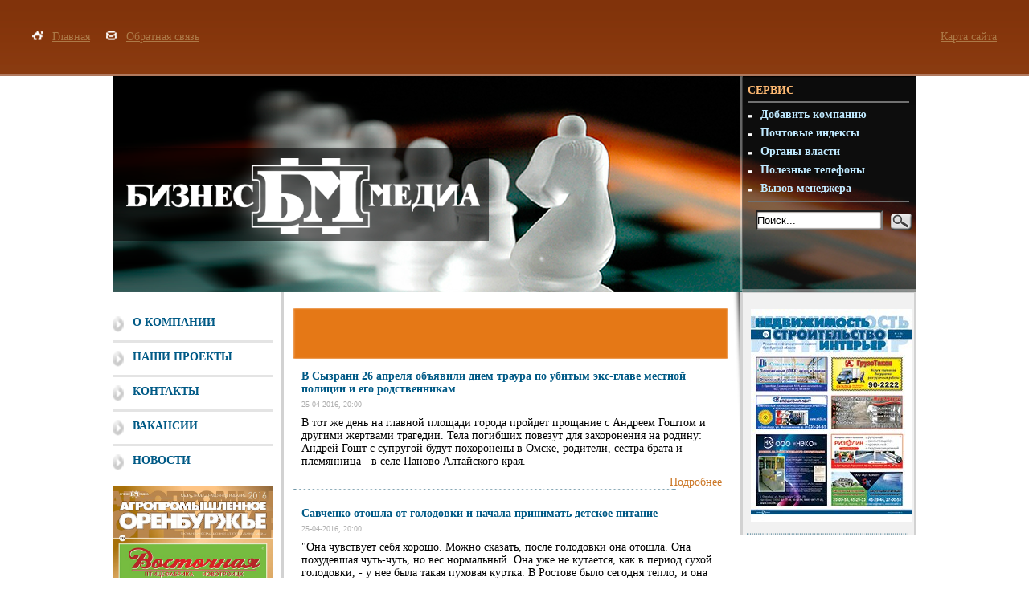

--- FILE ---
content_type: text/html; charset=windows-1251
request_url: https://biznes-media.ru/novosti/page/5/
body_size: 4453
content:
<!DOCTYPE html>
<html lang="ru">
<head>
  <meta http-equiv="Content-Type" content="text/html; charset=windows-1251">
  <title>Новости &raquo; Страница 5</title>
  <meta name="description" content="Новости">
  <meta name="keywords" content="Новости">
  <script type="text/javascript" src="/engine/classes/min/index.php?charset=windows-1251&g=general&20"></script>
  <link media="screen" href="/templates/bizmed/style/styles.css" type="text/css" rel="stylesheet">
  <link media="screen" href="/templates/bizmed/style/engine.css" type="text/css" rel="stylesheet">
  <script type="text/javascript" src="/templates/bizmed/js/libs.js"></script>
  <style type="text/css">
  @import url("/dop.css");
  </style>
</head>
<body>
  <div class="stats">
    <script type="text/javascript">
    document.write("<a href=\'http://www.liveinternet.ru/click\' rel=\'nofollow\' target=_blank>  <\/a>")
    </script>
  </div>
  <script type="text/javascript">
  <!--
  var dle_root       = '/';
  var dle_admin      = '';
  var dle_login_hash = '';
  var dle_group      = 5;
  var dle_skin       = 'bizmed';
  var dle_wysiwyg    = '0';
  var quick_wysiwyg  = '0';
  var dle_act_lang   = ["Да", "Нет", "Ввод", "Отмена", "Сохранить", "Удалить", "Загрузка. Пожалуйста, подождите..."];
  var menu_short     = 'Быстрое редактирование';
  var menu_full      = 'Полное редактирование';
  var menu_profile   = 'Просмотр профиля';
  var menu_send      = 'Отправить сообщение';
  var menu_uedit     = 'Админцентр';
  var dle_info       = 'Информация';
  var dle_confirm    = 'Подтверждение';
  var dle_prompt     = 'Ввод информации';
  var dle_req_field  = 'Заполните все необходимые поля';
  var dle_del_agree  = 'Вы действительно хотите удалить? Данное действие невозможно будет отменить';
  var dle_spam_agree = 'Вы действительно хотите отметить пользователя как спамера? Это приведёт к удалению всех его комментариев';
  var dle_complaint  = 'Укажите текст Вашей жалобы для администрации:';
  var dle_big_text   = 'Выделен слишком большой участок текста.';
  var dle_orfo_title = 'Укажите комментарий для администрации к найденной ошибке на странице';
  var dle_p_send     = 'Отправить';
  var dle_p_send_ok  = 'Уведомление успешно отправлено';
  var dle_save_ok    = 'Изменения успешно сохранены. Обновить страницу?';
  var dle_reply_title= 'Ответ на комментарий';
  var dle_tree_comm  = '0';
  var dle_del_news   = 'Удалить статью';
  var dle_sub_agree  = 'Вы действительно хотите подписаться на комментарии к данной публикации?';
  var allow_dle_delete_news   = false;
  var dle_search_delay   = false;
  var dle_search_value   = '';
  jQuery(function($){
  FastSearch();
  });
  //--> 
  </script>
  <div class="body">
    <div class="header">
      <div class="home">
        <a href="/">Главная</a>
      </div>
      <div class="feedback">
        <a href="/index.php?do=feedback">Обратная связь</a>
      </div>
      <div class="sitemap">
        <a href="/sitemap/">Карта сайта</a>
      </div>
    </div>
    <div class="wrrap">
      <div class="float">
        <div class="head">
          <div class="logotype"></div>
          <div class="service">
            <div class="title">
              СЕРВИС
            </div>
            <ul class="services">
              <li>
                <a href="/index.php?do=feedback">Добавить компанию</a>
              </li>
              <li>
                <a href="/pochtovye-indeksy-orenburga.html">Почтовые индексы</a>
              </li>
              <li>
                <a href="/vlast.html">Органы власти</a>
              </li>
              <li>
                <a href="/poleznye_telefony.html">Полезные телефоны</a>
              </li>
              <li>
                <a href="/index.php?do=feedback">Вызов менеджера</a>
              </li>
            </ul>
            <div class="searchs">
              <form method="post" enctype="multipart/form-data">
                <input type="hidden" name="do" value="search"> <input type="hidden" name="subaction" value="search"> <input class="search_bg" id="story" name="story" value="Поиск..." onblur="if(this.value=='') this.value='Поиск...';" onfocus="if(this.value=='Поиск...') this.value='';" type="text"> <input class="ok" title="Найти" alt="Найти" type="image" src="/templates/bizmed/images/ok_search.png">
              </form>
            </div>
          </div>
        </div>
        <div class="left">
          <ul class="left_navig">
            <li>
              <a href="/about.html">О КОМПАНИИ</a>
            </li>
            <li>
              <a href="/">НАШИ ПРОЕКТЫ</a>
            </li>
            <li>
              <a href="/kontakts.html">КОНТАКТЫ</a>
            </li>
            <li>
              <a href="/vakansii.html">ВАКАНСИИ</a>
            </li>
            <li class="no_border">
              <a href="/novosti/">НОВОСТИ</a>
            </li>
          </ul>
          <div class="image">
            <a href="/apo2016.html"><img src="/apo16.jpg" width="200px"></a>
          </div>
          <div class="line_bottom"></div>
          <div class="weather">
            <div class="title">
              ПОГОДА
            </div>
            <center>
              <a href="/" id="dyn54lnk"><img src="http://info.weather.yandex.net/orenburg/2.png" border="0"></a>
            </center>
          </div>
          <div class="weather">
            <div class="title"></div>
          </div>
          <div class="weather">
            <div class="title"></div>{slinks}
          </div>
        </div>
        <div class="center">
          <div class="content">
            <img src="/templates/bizmed/images/banner_top.png" width="540px">
            <div id='dle-content'>
              <div class="news">
                <div class="title">
                  <a href="/novosti/6935-v-syzrani-26-aprelya-obyavili-dnem-traura-po-ubitym-eks-glave-mestnoy-policii-i-ego-rodstvennikam.html">В Сызрани 26 апреля объявили днем траура по убитым экс-главе местной полиции и его родственникам</a>
                </div>
                <div class="clear"></div>
                <div class="date">
                  25-04-2016, 20:00
                </div>
                <div class="clear"></div>
                <div class="short-text">
                  В тот же день на главной площади города пройдет прощание с Андреем Гоштом и другими жертвами трагедии. Тела погибших повезут для захоронения на родину: Андрей Гошт с супругой будут похоронены в Омске, родители, сестра брата и племянница - в селе Паново Алтайского края.
                </div>
                <div class="clear"></div>
                <div class="full">
                  <a href="/novosti/6935-v-syzrani-26-aprelya-obyavili-dnem-traura-po-ubitym-eks-glave-mestnoy-policii-i-ego-rodstvennikam.html">Подробнее</a>
                </div>
              </div>
              <div class="big_line"></div>
              <div class="news">
                <div class="title">
                  <a href="/novosti/6934-savchenko-otoshla-ot-golodovki-i-nachala-prinimat-detskoe-pitanie.html">Савченко отошла от голодовки и начала принимать детское питание</a>
                </div>
                <div class="clear"></div>
                <div class="date">
                  25-04-2016, 20:00
                </div>
                <div class="clear"></div>
                <div class="short-text">
                  "Она чувствует себя хорошо. Можно сказать, после голодовки она отошла. Она похудевшая чуть-чуть, но вес нормальный. Она уже не кутается, как в период сухой голодовки, - у нее была такая пуховая куртка. В Ростове было сегодня тепло, и она была достаточно легко одета. В целом мне показалось, все в порядке…" - рассказал журналистам ее адвокат.
                </div>
                <div class="clear"></div>
                <div class="full">
                  <a href="/novosti/6934-savchenko-otoshla-ot-golodovki-i-nachala-prinimat-detskoe-pitanie.html">Подробнее</a>
                </div>
              </div>
              <div class="big_line"></div>
              <div class="news">
                <div class="title">
                  <a href="/novosti/6933-bbc-obvinila-zhurnalistov-v-iskazhenii-suti-filma-o-mh17-versii-ob-ukrainskom-istrebitele-i-bombe-ot-cru-maloveroyatny.html">BBC обвинила журналистов в искажении сути фильма о MH17: версии об украинском истребителе и бомбе от ЦРУ маловероятны</a>
                </div>
                <div class="clear"></div>
                <div class="date">
                  25-04-2016, 19:00
                </div>
                <div class="clear"></div>
                <div class="short-text">
                  Руководство BBC обвинило издание The Sunday Express, анонсировавшее выход документального фильма с якобы альтернативными вариантами объяснения истинных причин трагедии, в неправильном изложении содержания ленты. Телеканал подчеркивает, что в фильме есть "свидетельства как за, так и против теорий, затрагивающих Россию, Украину и ЦРУ".
                </div>
                <div class="clear"></div>
                <div class="full">
                  <a href="/novosti/6933-bbc-obvinila-zhurnalistov-v-iskazhenii-suti-filma-o-mh17-versii-ob-ukrainskom-istrebitele-i-bombe-ot-cru-maloveroyatny.html">Подробнее</a>
                </div>
              </div>
              <div class="big_line"></div>
              <div class="news">
                <div class="title">
                  <a href="/novosti/6932-v-avstralii-grabitel-ukravshiy-medali-95-letnego-veterana-vernul-emu-nagrady-k-prazdniku.html">В Австралии грабитель, укравший медали 95-летнего ветерана, вернул ему награды к празднику</a>
                </div>
                <div class="clear"></div>
                <div class="date">
                  25-04-2016, 19:00
                </div>
                <div class="clear"></div>
                <div class="short-text">
                  Житель Западной Австралии Милтон Фэрклоу лишился наград в сентябре 2015 года. А через два месяца у него состоялся странный телефонный разговор с незнакомой женщиной, которая пообещала ему вернуть медали. Фэрклоу считает, что награды похитили школьники. Но ко дню памяти погибших солдат награды подбросили в почтовый ящик Милтона.
                </div>
                <div class="clear"></div>
                <div class="full">
                  <a href="/novosti/6932-v-avstralii-grabitel-ukravshiy-medali-95-letnego-veterana-vernul-emu-nagrady-k-prazdniku.html">Подробнее</a>
                </div>
              </div>
              <div class="big_line"></div>
              <div class="news">
                <div class="title">
                  <a href="/novosti/6931-za-proshedshuyu-nedelyu-istrebiteli-nato-trizhdy-soprovozhdali-rossiyskie-samolety-nad-baltikoy.html">За прошедшую неделю истребители НАТО трижды сопровождали российские самолеты над Балтикой</a>
                </div>
                <div class="clear"></div>
                <div class="date">
                  25-04-2016, 18:00
                </div>
                <div class="clear"></div>
                <div class="short-text">
                  Боевые самолеты Североатлантического альянса, базирующиеся на литовской авиабазе "Зокняй" и эстонской авиабазе "Эмари", совершали вылеты 18 и 21 апреля, сопровождая российские Су-24 и стратегический бомбардировщик Ту-22.
                </div>
                <div class="clear"></div>
                <div class="full">
                  <a href="/novosti/6931-za-proshedshuyu-nedelyu-istrebiteli-nato-trizhdy-soprovozhdali-rossiyskie-samolety-nad-baltikoy.html">Подробнее</a>
                </div>
              </div>
              <div class="big_line"></div>
              <div style="clear:both; width:100%;"></div>
              <div class="dpad basenavi">
                <div class="bnnavi">
                  <div class="navigation">
                    <a href="/novosti/">1</a> <a href="/novosti/page/2/">2</a> <a href="/novosti/page/3/">3</a> <a href="/novosti/page/4/">4</a> <span>5</span> <a href="/novosti/page/6/">6</a> <a href="/novosti/page/7/">7</a> <a href="/novosti/page/8/">8</a> <a href="/novosti/page/9/">9</a> <a href="/novosti/page/10/">10</a> <span class="nav_ext">...</span> <a href="/novosti/page/1149/">1149</a>
                  </div>
                  <div class="nextprev">
                    <a href="/novosti/page/4/"><span class="thide pprev">Назад</span></a> <a href="/novosti/page/6/"><span class="thide pnext">Вперед</span></a>
                  </div>
                </div><a class="thide toptop" onclick="scroll(0,0); return false" href="#">Наверх</a>
              </div>
            </div>
          </div>
        </div>
        <div class="right_ten">
          <div class="right">
            <div class="image">
              <a href="/nedvizhimost-stroitelstvo-interer-n5.html"><img src="/nsi16.jpg" width="200px"></a>
            </div>
            <div class="title"></div>
            <div class="line_bottom_right"></div>
          </div>
        </div>
      </div>
    </div>
    <div class="footer">
      <div class="foot">
        <div class="copyright">
          © «Бизнес Медиа» 2008-2016 Все права защищены
        </div>
      </div>
    </div>
  </div>
<script defer src="https://static.cloudflareinsights.com/beacon.min.js/vcd15cbe7772f49c399c6a5babf22c1241717689176015" integrity="sha512-ZpsOmlRQV6y907TI0dKBHq9Md29nnaEIPlkf84rnaERnq6zvWvPUqr2ft8M1aS28oN72PdrCzSjY4U6VaAw1EQ==" data-cf-beacon='{"version":"2024.11.0","token":"3d4054f161c24647bbec31a0c863745d","r":1,"server_timing":{"name":{"cfCacheStatus":true,"cfEdge":true,"cfExtPri":true,"cfL4":true,"cfOrigin":true,"cfSpeedBrain":true},"location_startswith":null}}' crossorigin="anonymous"></script>
</body>
</html>


--- FILE ---
content_type: text/css;charset=UTF-8
request_url: https://biznes-media.ru/templates/bizmed/style/styles.css
body_size: 1268
content:
/* Template created by CENTROARTS.com | Author: Rumin Sergey | URL: http://centroarts.com */

html,body,div,ul,ol,li,dl,dt,dd,h1,h2,h3,h4,h5,h6,pre,form,p,blockquote,fieldset,input { margin: 0; padding: 0; }
body { background: #fff; color: #000; word-wrap: break-word; font-size: 14px; font-family: Tahoma; } 
.clear{
    clear: both;
}
div.body{
    width:100%;
    height:100%;
}
.header{
    width:100%;
    height:95px;
    background: url(/templates/bizmed/images/head_bg.png) repeat-x;
}
.head{
    width:1000px;
    height: 269px;
    background: url(/templates/bizmed/images/head_bds.png) no-repeat;
}

.wrrap{
    width:1000px;
    height:100%;
    margin: auto;

}
.float{
    width:1000px;
    height:100%;
    float:left;
}
.footer{
    width:100%;
    height:95px;
    background: url(/templates/bizmed/images/head_bg.jpg) repeat-x;
    float:left;
}
/*** HEADER DIV ***/
.header a{
    font-size: 14px;
    font-family: Tahoma;
    color: #ad7a48;
    margin-left: 25px;
}

.home{
    height:12px;
    background: url(/templates/bizmed/images/ico_home.png) no-repeat;
    float:left;
    margin: 38px 20px 0px 40px;
}
.feedback{
    height:12px;
    background: url(/templates/bizmed/images/ico_feed.png) no-repeat;
    float:left;
    margin: 38px 0px 0px 0px;
}
.sitemap{
    height:12px;
    float:right;
    margin: 38px 40px 0px 0px;

}
.links{
    font-size: 14px;
    float: right;
    color:#ba9c8b;
    margin:35px 40px 0px 0px;
}
.logotype{
    width:468px;
    height:115px;
    background: url(/templates/bizmed/images/logotype.png) no-repeat;
    float:left;
    margin: 90px 0px 0px 0px;
}
.service{
    width:220px;
    height:269px;
    background: url(/templates/bizmed/images/service_bg.png) no-repeat;
    float: right;
    margin-right: 0px;
}
.service .title{
    width:201px;
    color:#ffba73;
    margin: 10px 0px 0px 10px;
    font-size:14px;
    font-weight: bold;
    padding-bottom: 5px;
    border-bottom: solid 2px #717171;
}

.service ul.services{
    width:201px;
    list-style-position: inside;
    list-style-image: url(/templates/bizmed/images/li_mark_service.png);
    margin-left:10px;
    margin-top:5px;
    border-bottom: solid 2px #717171;
    margin-bottom:5px;
}
.service ul.services li{
    margin: 7px 0px 7px 0px;
}
.service ul.services li a{
    text-decoration: none;
    color: #bfe9ff;
    font-weight: bold;
}
.service .searchs{
    margin:10px 0px 0px 20px ;
}
.service .searchs input.search_bg{
    width: 154px;
    height: 21px;
    background: url(/templates/bizmed/images/search_bg.png) no-repeat;
    float:left;
}
.service .searchs input.ok{
    float:left;
    margin-top:4px;
    margin-left:10px;
}
/*** ����� ***/
.wrrap .left{
    width: 210px;
    float: left;
    border-right: solid 3px #d2d2d2;
}
.wrrap .left ul.left_navig{
    width: 210px;
    list-style-position: inside;
    vertical-align: top;
    list-style-image: url(/templates/bizmed/images/li_mark.png);
    margin:20px 0px 10px 0px;
}
.wrrap .image{

    margin:10px 0px 10px 0px;
}
.wrrap .left ul.left_navig li{
    width:200px;
    height:30px;
    vertical-align: middle;
    border-bottom:solid 3px #e4e4e4;
    padding-top: 10px;

}
.wrrap .left ul.left_navig li.no_border{
    width:200px;
    height:30px;
    vertical-align: middle;
    border-bottom:none;
    padding-top: 10px;

}
.wrrap .left ul.left_navig a{
    vertical-align: top;
    color:#005a86;
    font-size: 14px;
    font-weight: bold;
    text-decoration: none;
}
.wrrap .left ul.left_navig a:hover{
    color:#cc7726;

}
.wrrap .line_bottom{
    width: 200px;
    height:3px;
    background: url(/templates/bizmed/images/line_border.png) no-repeat;
    margin-left:0px;
}
.wrrap .line_bottom_right{
    width: 200px;
    height:3px;
    background: url(/templates/bizmed/images/line_border.png) no-repeat;
    margin-left:5px;
}
.wrrap .left .weather{
    margin-left:0px;
    margin-bottom: 10px;
}
.wrrap .left .weather .title{
    margin: 10px 0px 5px 0px;
    color:#005a86;
    font-size: 14px;
    font-weight: bold;
}
.wrrap .left .weather .title img{
}


/** CENTER DIV **/
.wrrap .center{
    /**width: 533px;**/
    width: 557px;
    float: left;

}
.wrrap .center .content{
    width: 533px;
    float: left;
    margin: 20px 12px 0px 12px;

}
.wrrap .center .content .title{
    margin: 10px 0px 5px 10px;
    color:#005a86;
    font-size: 14px;
    font-weight: bold;
}
.wrrap .center .content ul.razdel{
    list-style-image: url(/templates/bizmed/images/li_mark_razdel.png);
    width:230px;
    list-style-position: inside;
    float:left;
    margin: 0px 0px 0px 35px ;
}
.wrrap .center .content ul.razdel li{
    margin: 20px 0px 20px 0px;
}
.wrrap .center .content ul.razdel li a{
    color:#000;
    text-decoration: none;
}
.wrrap .center .content .big_line{
    width: 533px;
    height:3px;
    background: url(/templates/bizmed/images/big_line_border.png) no-repeat;
    margin-bottom:10px;
    float:left;
}
.wrrap .center .content .text{
    width: 523px;
    margin-bottom:10px;
    margin-left:10px;
    float:left;
}




.wrrap .right_ten{
    width: 230px;
    height: 100%;
    background: url(/templates/bizmed/images/right_ten.png) no-repeat;
    float:left;
}

.wrrap .right{
    width: 213px;
    height: 100%;
    float: right;
    background: #f1f1f1;
    border-right: solid 3px #d2d2d2;
    border-top: solid 1px #d2d2d2;
    border-left: solid 3px #d2d2d2;
    padding-top:10px;
}
.wrrap .right .title{
    margin: 10px 0px 5px 10px;
    color:#005a86;
    font-size: 14px;
    font-weight: bold;
}
.wrrap .right ul.praznik{
    list-style-image: url(/templates/bizmed/images/li_mark_right.png);
    list-style-position: inside;
    margin: 5px 0px 5px 10px;
}
.wrrap .right ul.praznik li a{
    color:#000;
    text-decoration: none;
}
.wrrap .allpraznika li{
    list-style-image: url(/templates/bizmed/images/allpraznik.png);
    list-style-position: inside;
    text-align: right;
    margin-right: 10px;
    margin-bottom: 5px;
}
.wrrap .allpraznika a{
    color:#cc7726;
    font-size:12px;
    font-weight: bold;
    text-decoration: none;
}
.wrrap table.kurs{
    width:200px;
    margin-left:10px;
    margin-bottom: 34px;
}
.wrrap table.kurs tr td{
    width:100px;
    padding: 5px 0px 5px 0px;
}
.wrrap .right .image{

    margin:10px 0px 10px 10px;
}
/** FOOTER DIV **/
.foot{
    width:1000px;
    margin: auto;
}
.copyright{
    color: #ffba73;
    float:left;
    margin: 35px 0px 0px 30px;
}
.counter{
    float: right;
    margin-top:30px;
    margin-right:10px;
}
.counter img{
    float:left;
    margin-right: 3px;
}
/*** ����������� div DLE ***/
.berrors{
    padding:5px 0px;
}
/** ������� **/
.news{
    float:left;
    
}
.news .title{
    margin:  0px;
    float:left;
}
.news .date{
   color: #afafaf;
   font-size:10px;
   float:left;
   margin-left: 10px;
}
.news .title a{
    color: #005a86 ;
    font-size: 14px;
    font-weight: bold;
    text-decoration: none;
}
.news .short-text{
    padding:10px;
    float:left;
}
.news .full{
    float: right;
}
.news .full a{
    float: right;
    color:#cc7726; 
    text-decoration: none;
}